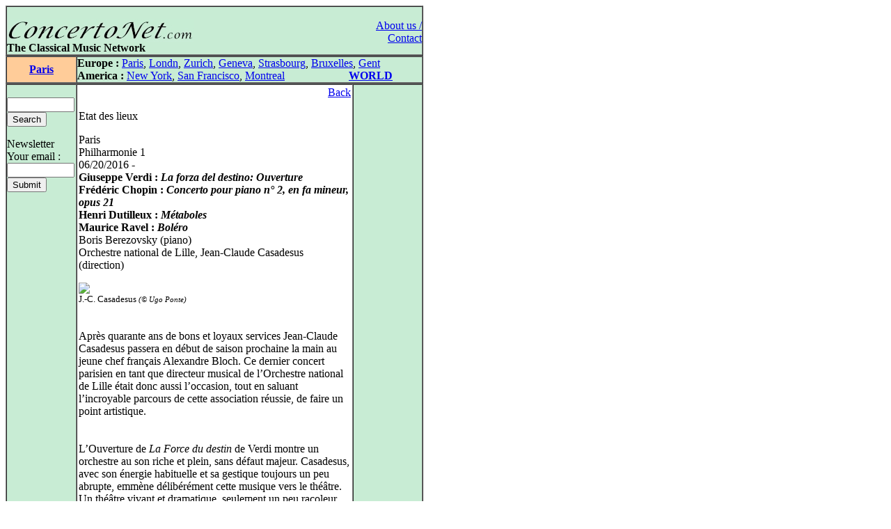

--- FILE ---
content_type: text/html
request_url: http://concertonet.com/scripts/review.php?ID_review=11636
body_size: 4504
content:
<HTML>
<HEAD>
<TITLE>ConcertoNet.com - The Classical Music Network</TITLE>
<META NAME="description" CONTENT="Homepage of ConcertoNet.com, the Classical Music Network">
<META NAME="keywords" CONTENT="ConcertoNet.com, critique musicale, musical review, concert, opera, op�ra, musique classique, classical music, piano, violon, quatuor, quartet, quotidien, daily, news">
<LINK REL="stylesheet" HREF="../includes/styles/style.css">
<link rel="alternate" type="application/rss+xml" title="Concertonet.com - English" href="http://www.concertonet.com/rss_en.php" />
<link rel="alternate" type="application/rss+xml" title="Concertonet.com - Fran�ais" href="http://www.concertonet.com/rss_fr.php" />
</HEAD>
<BODY bgcolor="#FFFFFF">
<div id="page">
	<div id="contenu"> 
 <!-- #BeginLibraryItem "/Library/haut.lbi" --><TABLE width="600" border="1" cellspacing="0" cellpadding="0">
  <TR> 
    <TD> 
      <TABLE width="100%" border="0" cellspacing="0" cellpadding="0">
        <TR valign="bottom" bgcolor="#C8ECD4"> 
          <TD  width="500" align="left" bgcolor="#C8ECD4" valign="top"> 
            <P><BR>
              <A href="../index.php"><IMG src="../images/concertonet.jpg" width="268" height="32" border="0"></A> 
            </P>
          </TD>
          <TD rowspan="2" align="right" valign="top"> 
            <P><A href="../team.php"><BR>
              About us / Contact</A></P>
          </TD>
        </TR>
        <TR valign="bottom" bgcolor="#C8ECD4"> 
          <TD  width="500" align="left" bgcolor="#C8ECD4" valign="top"> 
            <P> <B>The Classical Music Network</B></P>
           </TD>
        </TR>
      </TABLE>
    </TD>
  </TR>
</TABLE><!-- #EndLibraryItem --> 
<TABLE width="600" border="1" cellspacing="0" cellpadding="0">
    <TR valign="middle"> 
      <TD width="100" align="center" bgcolor="#FFCC99">
<SPAN class="titreville"><B><A href="../paris.php">Paris</A></B></SPAN></TD>
      <TD width="500" align="left" bgcolor="#C8ECD4" ><!-- #BeginLibraryItem "/Library/villes.lbi" -->
<P><B>Europe :</B> <A href="../paris.php">Paris</A>, <A href="../london.php">Londn</A>, 
  <a href="../zurich.php">Zurich</a>, <a href="../geneva.php"> Geneva</A>, <a href="../strasbourg.php">Strasbourg</a>, 
  <a href="../bruxelles.php">Bruxelles</A>, <A href="../gent.php"> Gent</A><BR>
  <B>America :</B> <A href="../new_york.php"> New York</A>, <A href="../san_francisco.php"> 
  San Francisco</A>, <A href="../montreal.php">Montreal</A> 
  &nbsp;&nbsp;&nbsp;&nbsp;&nbsp;&nbsp;&nbsp;&nbsp;&nbsp;&nbsp;&nbsp;&nbsp;&nbsp;&nbsp;&nbsp;&nbsp;&nbsp; &nbsp;&nbsp;&nbsp; 
  <B><A href="../index.php">WORLD</A></B> </P>
<!-- #EndLibraryItem --></TD>
  </TR>
</TABLE>
  <TABLE width="600" border="1" cellspacing="0" cellpadding="0">
    <TR> 
      <TD width="100" bgcolor="#C8ECD4" valign="top" ><!-- #BeginLibraryItem "/Library/form.lbi" --><FORM method="post" action="all.php">
  <P> <BR>
    <INPUT type="text" name="clef" size="10" value="">
<!--    <input type="radio" name="rechercheOption" value="composer">composer<br>
    <input type="radio" name="rechercheOption" value="performer">performer<br>
    <input type="radio" name="rechercheOption" value="all" checked>all text<BR>-->
    <INPUT type="hidden" name="rechercheOption" value="all"><INPUT type="submit" name="Submit" value="Search">
  </P>
        </FORM>
<FORM method="get" action="abonne.php">
  <P> Newsletter<BR>
    Your email : <BR>
    <INPUT type="text" name="mail" size="10">
            <BR>
			
            <INPUT type="submit" name="Submit2" value="Submit">
            <A href="../Library/recherche.php"> </A> </P>
        </FORM><!-- #EndLibraryItem --><P>&nbsp; </P>
      </TD>
      <TD align="left" valign="top" width="400"> 
        <TABLE width="100%" border="0" cellspacing="2" cellpadding="0">
          <TR> 
            <TD>
              <p align="right"><A href="JavaScript:window.history.back(-1)" >Back</A></P>
              <p class="texte">
Etat des lieux</p><p class="texte">Paris<BR>Philharmonie 1<BR>06/20/2016 - &nbsp;<BR><B>Giuseppe Verdi : <I>La forza del destino: Ouverture</I><br />
Fr�d�ric Chopin : <I>Concerto pour piano n� 2, en fa mineur, opus 21</I><br />
Henri Dutilleux : <I>M�taboles</I><br />
Maurice Ravel : <I>Bol�ro</I></B><br>Boris Berezovsky (piano) <br />
Orchestre national de Lille, Jean-Claude Casadesus (direction)<br />
</p> <p class="texte"><img src=http://imageshack.com/a/img922/6721/2d5cXU.jpg></a><BR /><small>J.-C. Casadesus <small><I>(� Ugo Ponte)</I></small></small><br /><br/><br />
Apr�s quarante ans de bons et loyaux services Jean-Claude Casadesus passera en d�but de saison prochaine la main au jeune chef fran�ais Alexandre Bloch. Ce dernier concert parisien en tant que directeur musical de l�Orchestre national de Lille �tait donc aussi l�occasion, tout en saluant l�incroyable parcours de cette association r�ussie, de faire un point artistique.<br />
<br />
<br />
L�Ouverture de <I>La Force du destin</I> de Verdi montre un orchestre au son riche et plein, sans d�faut majeur. Casadesus, avec son �nergie habituelle et sa gestique toujours un peu abrupte, emm�ne d�lib�r�ment cette musique vers le th��tre. Un th��tre vivant et dramatique, seulement un peu racoleur dans l�accord final, inutilement soulign�.<br />
<br />
<br />
Changement complet d�ambiance avec l�entr�e de Boris Berezovsky pour un <I>Second Concerto</I> de Chopin tr�s r�ussi. Dans la belle et longue introduction du premier mouvement, la direction de Casadesus, ici plus sobre, aide � construire un climat apais� et tr�s po�tique dans lequel va s�immerger avec talent le pianiste russe. La r�alisation pianistique est exceptionnelle de ma�trise et de sobri�t� et sans aucun accroc: une merveille, notamment dans un deuxi�me mouvement d�anthologie, �galement illumin� par le basson sensible de Jean-Nicolas Hoebeke. Le final, plus convenu dans son �criture, est brillant sans �tre spectaculaire ni para�tre artificiel... ce qu�il est un peu en r�alit�. Il n�emp�che: ce fut un tr�s grand moment de piano et de musique. En bis, Berezovsky joue l�<I>Etude opus 10 n� 3</I> avec une sobri�t� � laquelle on n�est pas toujours habitu�. Un moment de gr�ce dans une Philharmonie de Paris suspendue aux doigts de ce musicien exceptionnel.<br />
<br />
<br />
Apr�s l�entracte, place aux <I>M�taboles</I>, apr�s un mot de Jean-Claude Casadesus qui lui permet de rappeler son amour pour cette musique et sa passion pour l�homme Dutilleux, n� en 1916 (et non en 1946 comme marqu� par erreur dans le programme!) Ce fut sans doute le plus beau moment de ce concert, avec une interpr�tation aboutie de ce chef-d��uvre de la musique orchestrale du XXe si�cle. L�orchestre, en tr�s grande forme ce soir on l�aura compris, s�est montr� ici l��gal des meilleurs orchestres fran�ais. La rythmique d�sordonn�e d��Incantatoire�, les cordes horizontales et fr�missantes de �Lin�aire�, l��tonnant solo de contrebasse presque jazzy d��Obsessionnel�, les harmonies serr�es et subtiles de �Torpide�, tout �tait parfaitement au point dans la r�alisation orchestrale. Casadesus semblait r�gner en ma�tre sur ces microparticules de musique que sont les <I>M�taboles</I>, se souvenant aussi de ce que Dutilleux doit � Stravinsky et � Debussy. Dans le final, il parvient � canaliser son �nergie, on le sait d�bordante, et � conduire cette magnifique fresque sonore dans une dimension festive presque cosmique. Du tr�s grand art appelant un triomphe bien m�rit�.<br />
<br />
<br />
Le <I>Bol�ro</I> qui allait suivre fut malheureusement plus convenu. Sans doute trop dirig�, cherchant l�effet et trop spectaculaire, notamment dans la toute fin de l��uvre, il a aussi montr� quelques limites instrumentales peut-�tre li�es � la fatigue � l�issue d�un programme assez riche. Dommage!<br />
<br />
<br />
Il n�en reste pas moins que ce fut un magnifique concert, notamment gr�ce au piano parfait et po�tique de Boris Berezovsky et � des <I>M�taboles</I> de tr�s haut niveau. Alexandre Bloch peut arriver en toute confiance � Lille, il trouvera un orchestre en grande forme. On lui souhaite, ainsi qu�� ses musiciens, beaucoup de r�ussite et de bonheur.<br />
<br />
<br />
<A HREF=http://www.onlille.com target="_blank">Le site de l�Orchestre national de Lille</A><br />
<BR> <BR> <BR>Gilles Lesur</P>
              </TD>
          </TR>
        </TABLE>
        <P align="right">&nbsp; </P>
        
<div id="fb-root"></div>
<script>(function(d, s, id) {
  var js, fjs = d.getElementsByTagName(s)[0];
  if (d.getElementById(id)) return;
  js = d.createElement(s); js.id = id;
  js.src = "//connect.facebook.net/fr_FR/all.js#xfbml=1";
  fjs.parentNode.insertBefore(js, fjs);
}(document, 'script', 'facebook-jssdk'));</script>

<div class="social-toolbar" style="width:100%;text-align:left;margin-bottom:5px;margin-right:5px;">
<table >
	<tr>
        <td>
	        <div class="fb-like" data-send="false" data-layout="button_count" data-width="150" data-show-faces="false" data-action="recommend"></div>
        </td>
        <td>
            <a href="https://twitter.com/share" class="twitter-share-button" style="margin-top:2px;">Tweet</a>
            <script>!function(d,s,id){var js,fjs=d.getElementsByTagName(s)[0];if(!d.getElementById(id)){js=d.createElement(s);js.id=id;js.src="//platform.twitter.com/widgets.js";fjs.parentNode.insertBefore(js,fjs);}}(document,"script","twitter-wjs");</script>
    	</td>
	</tr>
</table>
</div>
</TD>
      <TD align="left" valign="top" width="100" bgcolor="#C8ECD4"> 
        <P align="left">&nbsp; </P>
        </TD>
    </TR>
  </TABLE><!-- #BeginLibraryItem "/Library/pied_home.lbi" --><p style="text-align:center;font-family" />
	Copyright &copy;ConcertoNet.com
</p>
  <SCRIPT LANGUAGE="JavaScript">
<!--
 if ((navigator.appName.indexOf("Netscape")>=0) && (navigator.appVersion.indexOf("4.")>=0)) {
   if ((navigator.appVersion.indexOf("4.0")>=0) || (navigator.appVersion.indexOf("4.5")>=0) || (navigator.appVersion.indexOf("4.6")>=0)) {} else {
    document.write ('<layer SRC="http://ad.fr.doubleclick.net/adl/FR-concertonet.com/FR-homepage;sz=468x60;ord='+ordval+'?" visibility="hidden" id="aa1" width="468" onload="moveToAbsolute(aad1.pageX,aad1.pageY); aa1.clip.height=60;aa1.clip.width=468;visibility=\'show\';"></layer>');
   }
 }
//-->
</SCRIPT><!-- #EndLibraryItem --></div>
		<div id="google">
<script type="text/javascript"><!--
google_ad_client = "pub-5747139296579672";
google_ad_width = 120;
google_ad_height = 600;
google_ad_format = "120x600_as";
google_ad_type = "text_image";
google_ad_channel = "";
google_color_border = "000000";
google_color_bg = "F0F0F0";
google_color_link = "0000FF";
google_color_text = "000000";
google_color_url = "008000";
google_ui_features = "rc:6";
//-->
</script>
<script type="text/javascript"
  src="http://pagead2.googlesyndication.com/pagead/show_ads.js">
</script>
		</div>
</div></BODY>

</HTML>

--- FILE ---
content_type: text/html; charset=utf-8
request_url: https://www.google.com/recaptcha/api2/aframe
body_size: 257
content:
<!DOCTYPE HTML><html><head><meta http-equiv="content-type" content="text/html; charset=UTF-8"></head><body><script nonce="-Q6E2INIIs_D20nCLnM8bg">/** Anti-fraud and anti-abuse applications only. See google.com/recaptcha */ try{var clients={'sodar':'https://pagead2.googlesyndication.com/pagead/sodar?'};window.addEventListener("message",function(a){try{if(a.source===window.parent){var b=JSON.parse(a.data);var c=clients[b['id']];if(c){var d=document.createElement('img');d.src=c+b['params']+'&rc='+(localStorage.getItem("rc::a")?sessionStorage.getItem("rc::b"):"");window.document.body.appendChild(d);sessionStorage.setItem("rc::e",parseInt(sessionStorage.getItem("rc::e")||0)+1);localStorage.setItem("rc::h",'1769507331293');}}}catch(b){}});window.parent.postMessage("_grecaptcha_ready", "*");}catch(b){}</script></body></html>